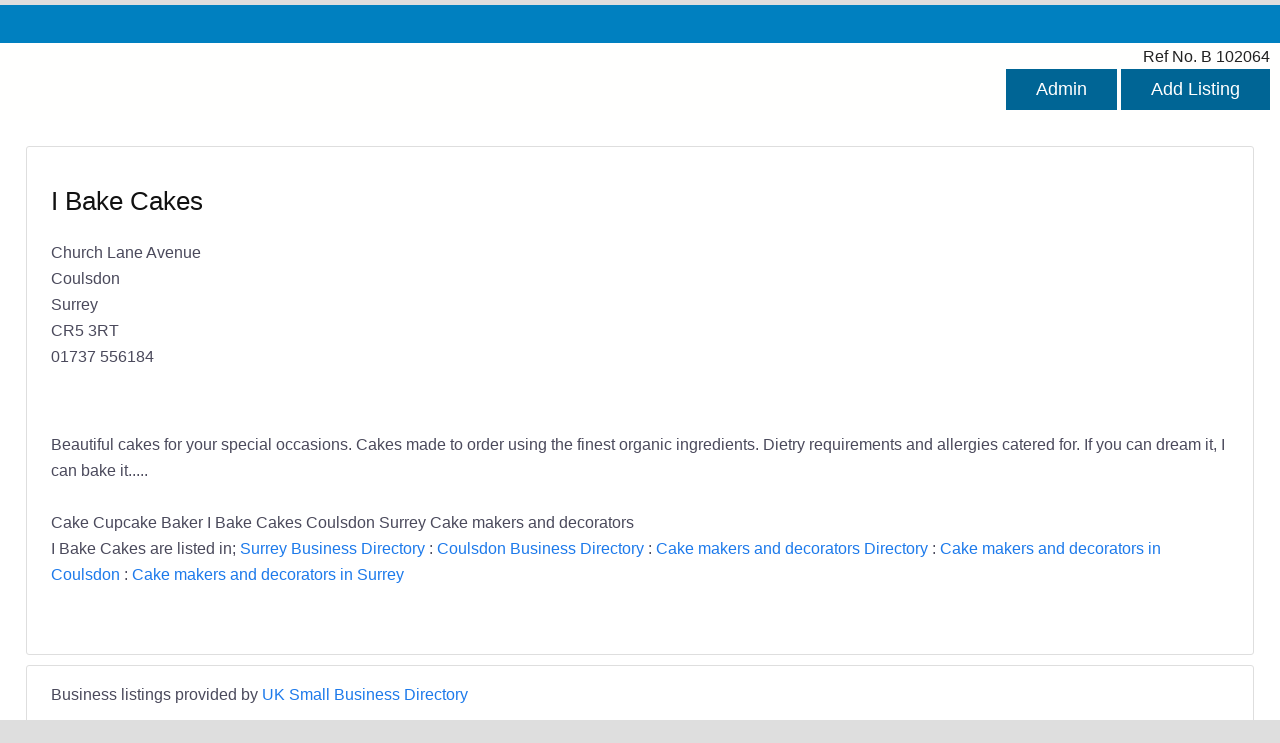

--- FILE ---
content_type: text/html; charset=UTF-8
request_url: https://www.uksmallbusinessdirectory.co.uk/bid/102064/
body_size: 1480
content:
<!DOCTYPE HTML>
<html lang='en-gb'>
<head>
<script data-ad-client="ca-pub-5238576911971090" async src="https://pagead2.googlesyndication.com/pagead/js/adsbygoogle.js"></script>
<meta http-equiv='Content-Type' content='text/html; charset=utf-8' />
<meta name='viewport' content='width=device-width, initial-scale=1'>
<title>I Bake Cakes Coulsdon Surrey Cake makers and decorators Coulsdon Surrey</title>
<meta name='description' content='I Bake Cakes Coulsdon Surrey Cake makers and decorators' />	
<link rel='canonical' href='https://www.uksmallbusinessdirectory.co.uk/bid/102064/' />
<link rel='stylesheet' type='text/css' media='all' href='/css/dpblue2.css' />
</head>
<body>
<div class="maincontainer" style="max-width:1400px">
<div class='bottom-bar'></div>
<div style="background-color:#fffffe">
<div style='text-align:right; margin-bottom:10px; margin-right:10px'>
<span style='font-weight:300; margin-right:0px; color:#222'>Ref No. B 102064</span> <br />
<a href="https://www.uksmallbusinessdirectory.co.uk/listing-admin/102064/"><button>Admin</button></a> <a href="https://www.uksmallbusinessdirectory.co.uk/advertising/"><button>Add Listing</button></a> 
</div>
<div class='nobordercontainer'>
<div class="formcontainer">
<div class="tjtwo">
<div class="pr20">

<h1>I Bake Cakes </h1> 
Church Lane Avenue <br />
Coulsdon <br />
Surrey <br />
CR5 3RT  <br />
01737 556184
<br /> <br />


 
</div></div>
<div class="tjtwo">
<div class="pr20">



</div></div>
<div class="clear"></div>
<br />
Beautiful cakes for your special occasions. Cakes made to order using the finest organic ingredients. Dietry requirements and allergies catered for.
If you can dream it, I can bake it.....
 <br /><br /> 
Cake Cupcake Baker   I Bake Cakes Coulsdon Surrey Cake makers and decorators <br />
I Bake Cakes are listed in; <a href="/county/surrey/">Surrey Business Directory</a> : <a href="/town/coulsdon/">Coulsdon Business Directory</a> : <a href="/category/cake+makers+and+decorators/">Cake makers and decorators Directory</a> : <a href="/int/cake+makers+and+decorators-in-coulsdon/">Cake makers and decorators in Coulsdon</a> : <a href="/inc/cake+makers+and+decorators-in-surrey/">Cake makers and decorators in Surrey</a>
<br />  

<BR /><BR />







</div>
<div class="formcontainer">



Business listings provided by <a href="https://www.uksmallbusinessdirectory.co.uk/">UK Small Business Directory</a>
<br />
<br />
<a href="https://www.uksmallbusinessdirectory.co.uk/advertising/"><button>Add Listing</button></a> 
</div>
</div>
</div>
<div class='bottom-bar'><br />
<ul>
<li> <a href='/'>Home</a></li>	
<li> <a href='/news/about/'>About</a> </li>
<li> <a href='/news/contact/'>Contact</a> </li>
<li> <a href='/news/terms/'>Terms</a> </li>
<li> <a href='/news/privacy/'>Privacy</a> </li>
<li> <a href='/news/'>News</a> </li>
</ul>
<br />
</div>
<script async data-id='100844828' src='//static.getclicky.com/js'></script>
<noscript><img alt='Clicky' width='1' height='1' src='//in.getclicky.com/100844828ns.gif' /></noscript>
</div>
<!-- Default Statcounter code for Paygrade-B https://www.uksmallbusinessdirectory.co.uk/ -->
<script type='text/javascript'>
var sc_project=11032309; 
var sc_invisible=1; 
var sc_security='f817fbf1'; 
</script>
<script type='text/javascript'
src='https://www.statcounter.com/counter/counter.js'
async></script>
<noscript><div class='statcounter'><a title='Web Analytics'
href='https://statcounter.com/' target='_blank'><img
class='statcounter'
src='https://c.statcounter.com/11032309/0/f817fbf1/1/'
alt='Web Analytics'></a></div></noscript>
<!-- End of Statcounter Code -->
<script type="text/javascript" src="https://www.uksmallbusinessdirectory.co.uk/2021/jquery-3.5.1.min.js"></script>
<script type='text/javascript' src='https://www.uksmallbusinessdirectory.co.uk/2021/functions.js'></script>
</body>
</html>	

--- FILE ---
content_type: text/html; charset=utf-8
request_url: https://www.google.com/recaptcha/api2/aframe
body_size: 268
content:
<!DOCTYPE HTML><html><head><meta http-equiv="content-type" content="text/html; charset=UTF-8"></head><body><script nonce="vOC2gmUMg2VN0UAvSwdjfw">/** Anti-fraud and anti-abuse applications only. See google.com/recaptcha */ try{var clients={'sodar':'https://pagead2.googlesyndication.com/pagead/sodar?'};window.addEventListener("message",function(a){try{if(a.source===window.parent){var b=JSON.parse(a.data);var c=clients[b['id']];if(c){var d=document.createElement('img');d.src=c+b['params']+'&rc='+(localStorage.getItem("rc::a")?sessionStorage.getItem("rc::b"):"");window.document.body.appendChild(d);sessionStorage.setItem("rc::e",parseInt(sessionStorage.getItem("rc::e")||0)+1);localStorage.setItem("rc::h",'1769723650444');}}}catch(b){}});window.parent.postMessage("_grecaptcha_ready", "*");}catch(b){}</script></body></html>